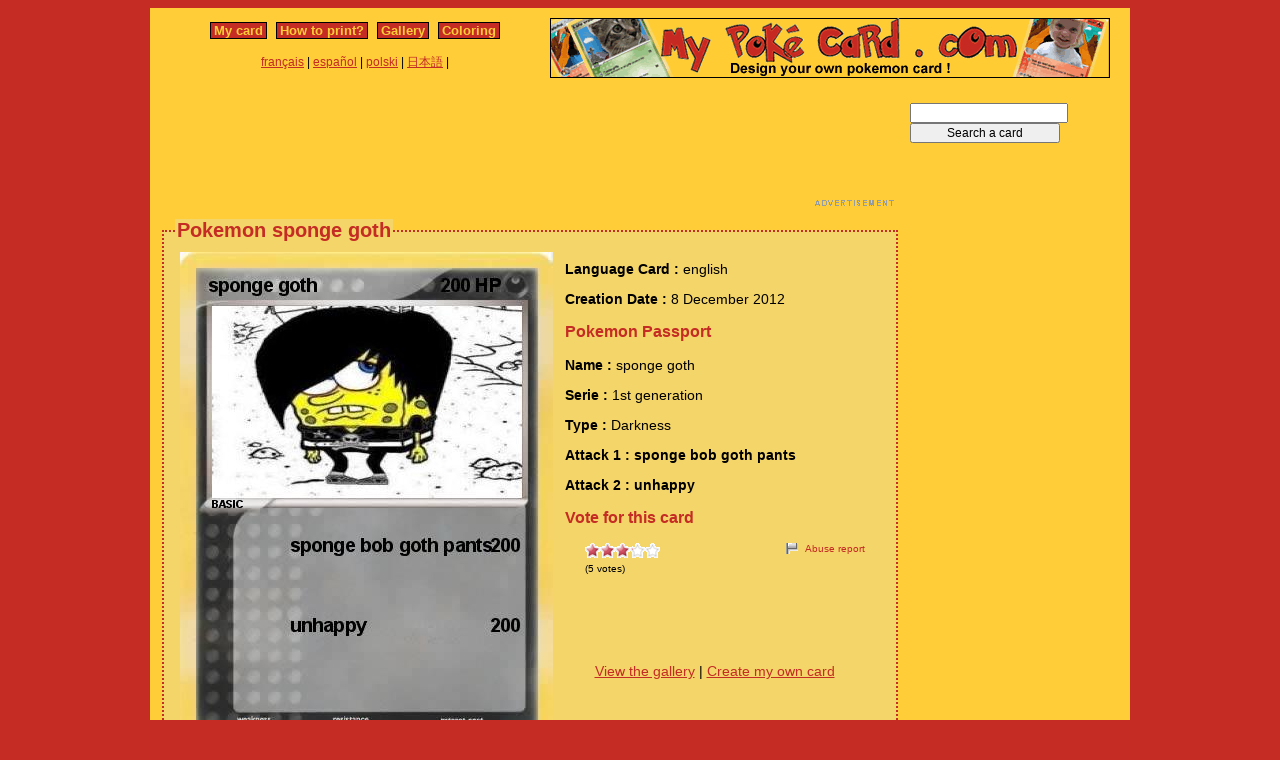

--- FILE ---
content_type: text/html; charset=utf-8
request_url: https://www.mypokecard.com/en/Gallery/Pokemon-sponge-goth
body_size: 4442
content:
<!DOCTYPE html>
<html xmlns="http://www.w3.org/1999/xhtml" lang="en" xml:lang="en" dir="ltr" xmlns:fb="http://www.facebook.com/2008/fbml" xmlns:og="http://opengraphprotocol.org/schema/">
<head>
<base href="https://www.mypokecard.com/" />
<meta http-equiv="Content-Type" content="text/html; charset=utf-8" />
<link rel="canonical" href="https://www.mypokecard.com/en/Gallery/Pokemon-sponge-goth" />
<title>Pokémon sponge goth - sponge bob goth pants - My Pokemon Card</title>
<meta name="description" content="sponge bob goth pants - unhappy" />
<meta property="og:title" content="Pokémon sponge goth - sponge bob goth pants"/>
<meta property="og:type" content="game" />
<meta property="og:url" content="https://www.mypokecard.com/en/Gallery/Pokemon-sponge-goth"/>
<meta property="og:image" content="https://www.mypokecard.com/my/galery/sapb4g22RL0e.jpg"/>
<meta property="og:site_name" content="mypokecard.com"/>
<meta property="fb:app_id" content="175671139138473" /><meta property="og:locale" content="en_US" />
<link rel="stylesheet" type="text/css" media="screen" href="/my/css/habillage.css" />
<link rel="stylesheet" type="text/css" href="/my/css/rating.css" />
<link rel="stylesheet" type="text/css" href="/my/css/thickbox.css" />
<link rel="alternate" media="only screen and (max-width: 640px)" href="//mobile.mypokecard.com/en/Gallery/Pokemon-sponge-goth" /><script type="text/javascript" src="/my/js/myrating_jquery_thickbox.js"></script>
<script type="text/javascript">

  var _gaq = _gaq || [];
  _gaq.push(['_setAccount', 'UA-5270624-1']);
  _gaq.push(['_trackPageview']);

  (function() {
    var ga = document.createElement('script'); ga.type = 'text/javascript'; ga.async = true;
    ga.src = ('https:' == document.location.protocol ? 'https://' : 'http://') + 'stats.g.doubleclick.net/dc.js';
    var s = document.getElementsByTagName('script')[0]; s.parentNode.insertBefore(ga, s);
  })();

</script><script async src="https://pagead2.googlesyndication.com/pagead/js/adsbygoogle.js?client=ca-pub-7169248563005649"
     crossorigin="anonymous"></script>
</head>

<body>
<div id="page">

  <div id="conteneur">
    <div id="contenu">

      <div id="menu">
        &nbsp;<a href="/en/">My card</a>&nbsp;
        
          
          &nbsp;<a href="en/How-to-print">How to print?</a>&nbsp;
          
          &nbsp;<a href="en/Gallery">Gallery</a>&nbsp;
          
          &nbsp;<a href="en/Coloring">Coloring</a>&nbsp;
          
        
      </div>

      <table style="width:100%;border:none;padding:0;height:40px;"><tr><td align="center"><a href="/fr/">français</a> | <a href="/es/">español</a> | <a href="/pl/">polski</a> | <a href="/ja/">日本語</a> | </td></tr></table>	      

    </div>

    <div id="conteneur2">	
      <a href="/en/"><img src="my/img/my-poke-card-en.gif" alt="Design and print your own Pokemon Trading Card Game online" title="Build your own pokemon cards" width="560" height="60" /></a>    </div>

    <br class="nettoyeur" />
    
  </div>

  <div id="conteneur3">

    <div id="galery">
       <div  style="width:728px" class="en_pub">
<script async src="https://pagead2.googlesyndication.com/pagead/js/adsbygoogle.js"></script>
<ins class="adsbygoogle"
     style="display:inline-block;width:728px;height:90px"
     data-ad-client="ca-pub-7169248563005649"
     data-ad-slot="3372846306"></ins>
<script>
     (adsbygoogle = window.adsbygoogle || []).push({});
</script>
</div>       
        <div id="article" >
          
          <fieldset><legend>Pokemon sponge goth</legend>          <div id="card_cont">
            
            <div id="card_left">
              <img src="my/galery/sapb4g22RL0e.jpg" alt="Pokemon sponge goth" title="Pokemon sponge goth" />            </div>
          
            <div id="card_right">
          
              <div class="texte"><div class="hreview-aggregate">
                <p><span class="bold">Language Card : </span> english</p><p><span class="bold">Creation Date :</span> 8 December 2012</p><h3>Pokemon Passport</h3><p><span class="bold">Name : </span><span class="item"><span class="fn">sponge goth</span></span></p><p><span class="bold">Serie : </span>1st generation </p><p><span class="bold">Type : </span>Darkness</p><p><span class="bold">Attack 1 : sponge bob goth pants</span></p><p><span class="bold">Attack 2 : unhappy</span></p><h3>Vote for this card</h3>                
                <div style="float: left;text-align:left;margin-left:-10px;">
                  <div class="ratingblock"><div id="unit_longsapb4g22RL0e">  <ul id="unit_ulsapb4g22RL0e" class="unit-rating" style="width:75px;">     <li class="current-rating" style="width:48px;">Currently <span class="rating">3.20</span>/5</li><li><a href="/my/lib/star_rater/db.php?j=1&amp;q=sapb4g22RL0e&amp;t=18.116.31.168&amp;c=5" title="1 out of 5" class="r1-unit rater" rel="nofollow">1</a></li><li><a href="/my/lib/star_rater/db.php?j=2&amp;q=sapb4g22RL0e&amp;t=18.116.31.168&amp;c=5" title="2 out of 5" class="r2-unit rater" rel="nofollow">2</a></li><li><a href="/my/lib/star_rater/db.php?j=3&amp;q=sapb4g22RL0e&amp;t=18.116.31.168&amp;c=5" title="3 out of 5" class="r3-unit rater" rel="nofollow">3</a></li><li><a href="/my/lib/star_rater/db.php?j=4&amp;q=sapb4g22RL0e&amp;t=18.116.31.168&amp;c=5" title="4 out of 5" class="r4-unit rater" rel="nofollow">4</a></li><li><a href="/my/lib/star_rater/db.php?j=5&amp;q=sapb4g22RL0e&amp;t=18.116.31.168&amp;c=5" title="5 out of 5" class="r5-unit rater" rel="nofollow">5</a></li>  </ul>  <p>(<span class="votes">5</span> votes)  </p></div></div>                </div>
                <div style="text-align:right;font-size:10px;"><a class="abuse" href="" rel="nofollow" title="Abuse report" class="thickbox" onclick="tb_show('Abuse report', '/my/abuse.php?height=300&width=400&id=sapb4g22RL0e&lang=en&opt=card&url=');this.blur();return false;">Abuse report</a></div>

                <br /><br /><iframe src="https://www.facebook.com/plugins/like.php?href=http://www.mypokecard.com/en/Gallery/Pokemon-sponge-goth&amp;layout=standard&amp;show_faces=true&amp;width=450&amp;action=like&amp;colorscheme=light" scrolling="no" frameborder="0" allowTransparency="true" style="border:none; overflow:hidden; width:280px; height:60px;"></iframe>

                                <script type="application/ld+json">
                {
                  "@context": "http://schema.org",
                  "@type": "BreadcrumbList",
                  "itemListElement": [{
                    "@type": "ListItem",
                    "position": 1,
                    "item": {
                      "@id": "https://www.mypokecard.com/en/Gallery",
                      "name": "Pokemon card"
                    }
                  },{
                    "@type": "ListItem",
                    "position": 2,
                    "item": {
                      "@id": "https://www.mypokecard.com/en/Gallery/Pokemon-sponge-goth",
                      "name": "Sponge goth",
                      "image": "https://www.mypokecard.com/my/galery/sapb4g22RL0e.jpg"
                    }
                  }]
                }
                </script>

                <p style="text-align:center"><a href="Card-Gallery">View the gallery</a> | <a href="/en/">Create my own card</a></p>
              </div>
              
            </div></div>
            
          </div><br class="nettoyeur" />
    
          </fieldset>
        </div>

      
    <br class="nettoyeur" /><br /><fieldset><legend>Related cards</legend><a href="/en/Gallery/Pokemon-goth-spongebob"><img src="https://www.mypokecard.com/my/galery/thumbs/RgY0OJl9961.jpg" width="125" height="175"  alt="goth spongebob" title="goth spongebob" /></a><a href="/en/Gallery/Pokemon-Dora-the-Goth-explorer"><img src="https://www.mypokecard.com/my/galery/thumbs/N3Ak2ku0zCgp.jpg" width="125" height="175"  alt="Dora the Goth" title="Dora the Goth explorer" /></a><a href="/en/Gallery/Pokemon-goth-sans"><img src="https://www.mypokecard.com/my/galery/thumbs/85ra1znTmbsQ.jpg" width="125" height="175"  alt="goth sans" title="goth sans" /></a><a href="/en/Gallery/Pokemon-GOTH-DOG"><img src="https://www.mypokecard.com/my/galery/thumbs/kNxhryBvIwAe.jpg" width="125" height="175"  alt="GOTH DOG" title="GOTH DOG" /></a><a href="/en/Gallery/Pokemon-GoTh-DoG-1"><img src="https://www.mypokecard.com/my/galery/thumbs/FLEAIX4FzZzP.jpg" width="125" height="175"  alt="GoTh DoG" title="GoTh DoG" /></a><a href="/en/Gallery/Pokemon-the-sponge-killer"><img src="https://www.mypokecard.com/my/galery/thumbs/DIRddVhFM2mV.jpg" width="125" height="175"  alt="the sponge" title="the sponge killer" /></a><a href="/en/Gallery/Pokemon-Military-Sponge-1"><img src="https://www.mypokecard.com/my/galery/thumbs/HLEqP4JCyB4P.jpg" width="125" height="175"  alt="Military Sponge" title="Military Sponge" /></a><a href="/en/Gallery/Pokemon-Creep-Sponge"><img src="https://www.mypokecard.com/my/galery/thumbs/HLEqP4JCyBYB.jpg" width="125" height="175"  alt="Creep Sponge" title="Creep Sponge" /></a><a href="/en/Gallery/Pokemon-The-Sponge-Family"><img src="https://www.mypokecard.com/my/galery/thumbs/nAGLcIDHwOt.jpg" width="125" height="175"  alt="The Sponge" title="The Sponge Family" /></a><a href="/en/Gallery/Pokemon-Sponge-Bob-307"><img src="https://www.mypokecard.com/my/galery/thumbs/HNS3Zq2QwE2R.jpg" width="125" height="175"  alt="Sponge Bob" title="Sponge Bob" /></a><br /><a href="/en/Gallery/Pokemon-super-sponge-bros-1">super sponge bros</a> | <a href="/en/Gallery/Pokemon-super-sponge-999999999">super sponge 999999999</a> | <a href="/en/Gallery/Pokemon-Super-Duper-Sponge">Super Duper Sponge</a> | <a href="/en/Gallery/Pokemon-Spongebob-Returns">Spongebob Returns!</a> | <a href="/en/Gallery/Pokemon-Spongebob-Returns-1">Spongebob Returns!</a> | <a href="/en/Gallery/Pokemon-Sponge-bob-square-pants">Sponge bob square pants</a> | <a href="/en/Gallery/Pokemon-Sponge-and-Patrick-1">Sponge and Patrick</a> | <a href="/en/Gallery/Pokemon-angry-sponge-3">angry sponge</a> | <a href="/en/Gallery/Pokemon-Spongebob-squarepants-199">Spongebob squarepants</a> | <a href="/en/Gallery/Pokemon-super-spongbob-1">super spongbob</a> | <a href="/en/Gallery/Pokemon-sponge-sage">sponge sage</a> | <a href="/en/Gallery/Pokemon-spongebob-108">spongebob</a> | <a href="/en/Gallery/Pokemon-sponge-bob-15">sponge bob</a> | <a href="/en/Gallery/Pokemon-pikachu-sponge-bob">pikachu sponge bob</a> | <a href="/en/Gallery/Pokemon-Sponge-Head">Sponge Head</a> | <a href="/en/Gallery/Pokemon-Spongebob-637">Spongebob</a> | <a href="/en/Gallery/Pokemon-Sponge-Bob-Mario">Sponge Bob (Mario)</a> | <a href="/en/Gallery/Pokemon-Spongebob-825">Spongebob</a> | <a href="/en/Gallery/Pokemon-SPONGEBOB-871">SPONGEBOB</a> | <a href="/en/Gallery/Pokemon-pikachu-sponge-bob-1">pikachu sponge bob</a> | <a href="/en/Gallery/Pokemon-SPONGE-BOB-BABY">SPONGE BOB BABY</a> | <a href="/en/Gallery/Pokemon-Sponge-bob-136">Sponge bob</a> | <a href="/en/Gallery/Pokemon-Sponge-Bob-167">Sponge Bob</a> | <a href="/en/Gallery/Pokemon-Spongebob-1707">Spongebob</a> | <a href="/en/Gallery/Pokemon-sponge-bob-209">sponge bob</a> | <a href="/en/Gallery/Pokemon-Sponge-Wall">Sponge Wall</a> | <a href="/en/Gallery/Pokemon-M-Spongebob-EX-2">M Spongebob EX</a> | <a href="/en/Gallery/Pokemon-spongebob-2388">spongebob</a> | <a href="/en/Gallery/Pokemon-Sponge-bob-275">Sponge bob</a> | <a href="/en/Gallery/Pokemon-sponge-bob-280">sponge bob</a> | <a href="/en/Gallery/Pokemon-Sponge-bob-295">Sponge bob</a> | <a href="/en/Gallery/Pokemon-spongebob-2981">spongebob</a> | <a href="/en/Gallery/Pokemon-sponge-bob-326">sponge bob</a> | <a href="/en/Gallery/Pokemon-SPONGEBOB-3047">SPONGEBOB</a> | <a href="/en/Gallery/Pokemon-Spongebob-3229">Spongebob</a> | <a href="/en/Gallery/Pokemon-sponge-bob-347">sponge bob</a> | <a href="/en/Gallery/Pokemon-sponge-bob-the-chapion">sponge bob the chapion</a> | <a href="/en/Gallery/Pokemon-Spongebob-3593">Spongebob</a> | <a href="/en/Gallery/Pokemon-sponge-bob-409">sponge bob</a> | <a href="/en/Gallery/Pokemon-Sponge-Bob-430">Sponge Bob</a> | <a href="/en/Gallery/Pokemon-Spongebob-3948">Spongebob</a> | <a href="/en/Gallery/Pokemon-sponge">sponge</a> | <a href="/en/Gallery/Pokemon-Jak-69">EMO SPONGE BOB</a> | <a href="/en/Gallery/Pokemon-sponge-and-pat-dragon">sponge and pat dragon</a> | <a href="/en/Gallery/Pokemon-Sponge-bob-247">Sponge bob</a> | <a href="/en/Gallery/Pokemon-Spongebob-2329">Spongebob</a> | <a href="/en/Gallery/Pokemon-Sponge-Bob-265">Sponge Bob</a> | <a href="/en/Gallery/Pokemon-Sponge-Bob-324">Sponge Bob</a> | <a href="/en/Gallery/Pokemon-spongebob-2997">spongebob</a> | <a href="/en/Gallery/Pokemon-SPONGE-BOB-332">SPONGE BOB</a> | <a href="/en/Gallery/Pokemon-Soviet-Sponge">Soviet Sponge</a> | <a href="/en/Gallery/Pokemon-sponge-friend">sponge friend</a> | <a href="/en/Gallery/Pokemon-sponge-bob-401">sponge bob</a> | <a href="/en/Gallery/Pokemon-goth">goth</a> | <a href="/en/Gallery/Pokemon-goth-girl-1">goth girl</a> | <a href="/en/Gallery/Pokemon-goth-tinkerbell">goth tinkerbell</a> | <a href="/en/Gallery/Pokemon-goth-cat-1">goth cat</a> | <a href="/en/Gallery/Pokemon-PastelGoth">PastelGoth</a> | <a href="/en/Gallery/Pokemon-PastelGoth-2">PastelGoth</a> | <a href="/en/Gallery/Pokemon-PastelGoth-3">PastelGoth</a> | <a href="/en/Gallery/Pokemon-Goth-64">Goth</a> | <a href="/en/Gallery/Pokemon-spongebob-goth">spongebob (goth)</a> | <a href="/en/Gallery/Pokemon-Goth-29">Goth</a> | <a href="/en/Gallery/Pokemon-Goth-Snivy">Goth Snivy</a> | <a href="/en/Gallery/Pokemon-M-Chesnaught-EX-2Mtv">Chesnaught</a> | <a href="/en/Gallery/Pokemon-Goth-MOM">Goth MOM</a> | <a href="/en/Gallery/Pokemon-Robbie-99">Robbie</a> | <a href="/en/Gallery/Pokemon-Reaper-Sans-6">Reaper Sans</a> | <a href="/en/Gallery/Pokemon-Geno-101">Geno</a> | <a href="/en/Gallery/Pokemon-Goth-Lincoln">Goth Lincoln</a></fieldset>      <br />
      <fieldset><legend>Comments</legend>
        <div id="comments">
          <div id="fb-root"></div>
          <script async defer crossorigin="anonymous" src="https://connect.facebook.net/en_US/sdk.js#xfbml=1&version=v3.3&appId=149867835117168&autoLogAppEvents=1"></script>
            
          <div class="fb-comments" data-href="http://www.mypokecard.com/en/Gallery/Pokemon-sponge-goth" data-width="" data-numposts="5"></div>
        </div>
      </fieldset>    

    
    </div>

  <div id="pub2">    
          <form action="https://www.mypokecard.com/en/search.html" id="cse-search-box">
  <div>
    <input type="text" name="q" size="31" />
    <input type="submit" name="sa" value="Search a card" />
  </div>
</form><br /><br />
      <div  style="width:160px" class="en_pub">
<script async src="https://pagead2.googlesyndication.com/pagead/js/adsbygoogle.js"></script>
<ins class="adsbygoogle"
     style="display:inline-block;width:160px;height:600px"
     data-ad-client="ca-pub-7169248563005649"
     data-ad-slot="4849579509"></ins>
<script>
     (adsbygoogle = window.adsbygoogle || []).push({});
</script>
</div>
 
      <br /><br /><br />
      </div>	

  </div>
  <br class="nettoyeur" />

  

  <br class="nettoyeur" />
<div id="pied">


<div id="menu2">
	<nav>
	
		<a href="/en/">My pokemon card</a>
		
		&nbsp;|&nbsp;<a href="en/How-to-print">How to print?</a>
		
		&nbsp;|&nbsp;<a href="en/Gallery">Gallery</a>
		
		&nbsp;|&nbsp;<a href="en/Coloring">Pokemon coloring</a>
		
		&nbsp;|&nbsp;<a href="en/Feedback">Feedback</a>
		
		&nbsp;|&nbsp;<a href="en/Privacy-policy">Privacy policy</a>
		
		&nbsp;|&nbsp;<a href="en/What-is-this">What is this ?</a>
		
	
	</nav>
</div>

<footer>
<div style="margin-bottom:4px;">Pokémon is a registered trademark of Nintendo, Creatures, Game Freak and The Pokémon Company</div><small>MyPoKeCaRd.cOm 0.9 - Propulsed by <a href="http://jquery.com">jquery</a>, <a href="http://php.net">php</a>, <a href="http://www.boutell.com/gd/">gd</a> and <a href="http://www.spip.net/fr">spip</a> - <a href="http://validator.w3.org/check?uri=referer">XHTML 1</a> and <a href="http://jigsaw.w3.org/css-validator/check/referer">CSS2</a> valid page</small><div style="margin:10px 5px 5px 5px;">MyPokeCard.com is a funny site to design your own <a href="/en/">pokemon card</a>, vote for the best <a href="/en/Card-Gallery?order=rating">pokemon cards</a> and create <a href="/en/Coloring">pokemon colorings</a></div></footer>  </div>
</div>


</body>
</html>


--- FILE ---
content_type: text/html; charset=utf-8
request_url: https://www.google.com/recaptcha/api2/aframe
body_size: 268
content:
<!DOCTYPE HTML><html><head><meta http-equiv="content-type" content="text/html; charset=UTF-8"></head><body><script nonce="_Ma6FmX3hdRfINUl-T4ZRg">/** Anti-fraud and anti-abuse applications only. See google.com/recaptcha */ try{var clients={'sodar':'https://pagead2.googlesyndication.com/pagead/sodar?'};window.addEventListener("message",function(a){try{if(a.source===window.parent){var b=JSON.parse(a.data);var c=clients[b['id']];if(c){var d=document.createElement('img');d.src=c+b['params']+'&rc='+(localStorage.getItem("rc::a")?sessionStorage.getItem("rc::b"):"");window.document.body.appendChild(d);sessionStorage.setItem("rc::e",parseInt(sessionStorage.getItem("rc::e")||0)+1);localStorage.setItem("rc::h",'1769189202520');}}}catch(b){}});window.parent.postMessage("_grecaptcha_ready", "*");}catch(b){}</script></body></html>